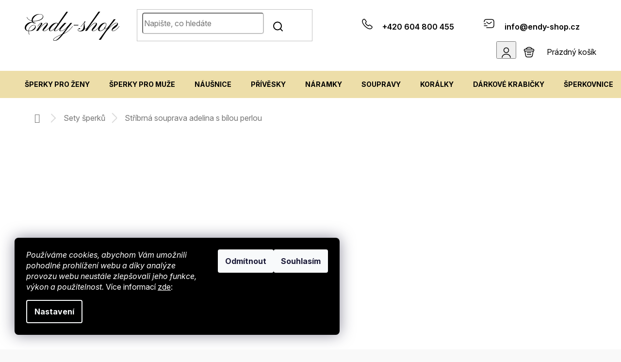

--- FILE ---
content_type: image/svg+xml
request_url: https://cdn.myshoptet.com/usr/www.endy-shop.cz/user/documents/upload/ikony/IG.svg
body_size: 466
content:
<svg width="42" height="42" viewBox="0 0 42 42" fill="none" xmlns="http://www.w3.org/2000/svg">
<path fill-rule="evenodd" clip-rule="evenodd" d="M20.9997 0C9.40196 0 0 9.40209 0 21C0 32.5979 9.40196 42 20.9997 42C32.5975 42 42 32.5979 42 21C42 9.40209 32.5975 0 20.9997 0ZM33.6325 27.3154C33.6325 30.832 30.774 33.6899 27.2598 33.6899H14.7414C11.2272 33.6899 8.36695 30.832 8.36695 27.3154V14.7986C8.36695 11.285 11.2272 8.42408 14.7414 8.42408H27.2598C30.774 8.42408 33.6325 11.285 33.6325 14.7986V27.3154ZM27.2599 11.1749H14.7415C12.7423 11.1749 11.118 12.7993 11.118 14.7986V27.3154C11.118 29.3147 12.7423 30.9413 14.7415 30.9413H27.2599C29.2574 30.9413 30.8841 29.3147 30.8841 27.3154V14.7986C30.8841 12.7993 29.2574 11.1749 27.2599 11.1749ZM20.9995 27.5644C17.4128 27.5644 14.4923 24.6439 14.4923 21.0571C14.4923 17.4698 17.4128 14.5499 20.9995 14.5499C24.5892 14.5499 27.5067 17.4698 27.5067 21.0571C27.5067 24.6439 24.5868 27.5644 20.9995 27.5644ZM26.1771 14.3557C26.1771 15.2056 26.8673 15.8953 27.7172 15.8953C28.5648 15.8953 29.2573 15.2056 29.2573 14.3557C29.2573 13.5076 28.5648 12.8156 27.7172 12.8156C26.8673 12.8156 26.1771 13.5076 26.1771 14.3557ZM17.2432 21.0574C17.2432 18.985 18.9295 17.301 20.9995 17.301C23.0719 17.301 24.7582 18.9873 24.7582 21.0574C24.7582 23.1298 23.0719 24.8155 20.9995 24.8155C18.9295 24.8155 17.2432 23.1298 17.2432 21.0574Z" fill="#797A7B"/>
</svg>


--- FILE ---
content_type: application/javascript; charset=utf-8
request_url: https://cdn.myshoptet.com/usr/www.endy-shop.cz/user/documents/soubory/endyshop.js?v=3.0.0
body_size: 6056
content:
if ($('body').hasClass('type-index')) {
  if ($(window).width() > 991) {
      $('.banners-row > div').removeClass();
      $('.banners-row > div:first').addClass('col-sm-12');
  }

  $('#products-15').after($('.footer-banners'));

  $('.footer-banners img').each(function(index) {
    $(this).after('<p>' + $(this).attr('alt') + '</p>');
  });

  $('.footer-banners').wrap('<div class="content-wrapper container"></div>');
  //$('.footer-banners').addClass('container');
  $('.footer-banners .banner-wrapper').addClass('product');

  $('.footer-banners').before('<div class="container doporucujeme"><div class="homepage-group-title homepage-products-heading-1 h4">Doporučujeme</div></div>');
  $('.footer-banners').css( "display", "block" );
}

var topCategoryAddonMenuItemCustom = true;
var topCategoryAddonMenuItem = [
  {
    name:"Stříbrné šperky pro ženy",
    image:"https://www.endy-shop.cz/user/documents/upload/kategorie/Prsteny.png",
    url:"https://www.endy-shop.cz/sperky-pro-zeny/"} ,
  {
    name:"Stříbrné šperky pro muže",
    image:"https://www.endy-shop.cz/user/documents/upload/kategorie/Stříbrné šperky pro muže.png",
    url:"/sperky-pro-muze/"} ,
  {
    name:"Zlaté šperky",
    image:"https://www.endy-shop.cz/user/documents/upload/kategorie/Zlaté šperky.png",
    url:"https://www.endy-shop.cz/zlate-sperky-2/"} ,
  {
    name:"Náušnice",
    image:"https://www.endy-shop.cz/user/documents/upload/kategorie/Náušnice.png",
    url:"https://www.endy-shop.cz/nausnice-3-damske/"} ,
  {
    name:"Přívěsky",
    image:"https://www.endy-shop.cz/user/documents/upload/kategorie/Přívěsky.png",
    url:"https://www.endy-shop.cz/privesky-5-damske-panske/"} ,
  {
    name:"Náramky",
    image:"https://www.endy-shop.cz/user/documents/upload/kategorie/Náramky.png",
    url:"https://www.endy-shop.cz/naramky-4-damske-panske/"} ,
  {
    name:"Soupravy",
    image:"https://www.endy-shop.cz/user/documents/upload/kategorie/Soupravy.png",
    url:"https://www.endy-shop.cz/soupravy/"} ,
  {
    name:"Dárkové krabičky",
    image:"https://www.endy-shop.cz/user/documents/upload/kategorie/Dárkové krabičky.png",
    url:"https://www.endy-shop.cz/darkove-krabicky/"} ,
  {
    name:"Pro klenotníky",
    image:"https://www.endy-shop.cz/user/documents/upload/kategorie/Pro klenotníky.png",
    url:"https://www.endy-shop.cz/potreby-pro-klenotniky/"}
  ];


$(document).ready(function() {

    /**** ÚVOD ****/
    if ($('body').hasClass('type-index')) {

      $('.benefitBanner').before($('.banner-text-cikcak-new'));

     // $('.banner-text-cikcak-new').before($('.dkLabVisitedContainer'));

      $('#products-7').after($('.middle-banners-wrapper'));
    //	$('#products-2').after('</div></div>' + $('.middle-banners-wrapper') + '<div class="content-wrapper container"><div class="content-wrapper-in">');


        if ($('.latest-contribution-wrapper').length) {
        var hodnoceniNadpis = $(".latest-contribution-wrapper h2")[0].outerHTML;
        $( ".latest-contribution-wrapper h2" ).remove();
        $('.latest-contribution-wrapper').before(hodnoceniNadpis);
        }
        $('.homepage-blog-wrapper.blog-wrapper .homepage-group-title.h4').html('Novinky z blogu');


        var margin = $(".header-top").css("margin-left");
      $(".benefitBanner").css("margin-left", margin);
      $(".benefitBanner").css("margin-right", margin);
      $(".blog-wrapper").css("margin-left", margin);
      $(".blog-wrapper").css("margin-right", margin);
      $(".banner-text-cikcak").css("margin-left", margin);
      $(".banner-text-cikcak").css("margin-right", margin);

      $('.benefitBanner').after($('.blog-wrapper'));
      $('.benefitBanner').after($('.latest-contribution-box'));

    }

        // bottomBanner
      $('.footer-banners').contents().appendTo('.category-image');
        $('.category-image div').removeClass();

    });


    //$('button.add-to-cart-button').html('Koupit');
    //$('span.availability-label').html('Skladem');

    $('span.copyright').html('Copyright © 2024 Endy-shop.cz. Všechna práva vyhrazena. <a href="#" class="js-cookies-settings" data-testid="cookiesSettings">Upravit nastavení cookies</a>');
    $('span#signature').html('<p><a href="https://www.shoptet.cz/?utm_source=footer&amp;utm_medium=link&amp;utm_campaign=create_by_shoptet" class="image" target="_blank"><img src="https://cdn.myshoptet.com/prj/a2b65dd2/master/cms/img/common/logo/shoptetLogo.svg" width="17" height="17" alt="Shoptet" class="vam"></a><a href="https://www.shoptet.cz/?utm_source=footer&amp;utm_medium=link&amp;utm_campaign=create_by_shoptet" class="title" target="_blank">Vytvořil Shoptet</a>. Nastavil tým <a href="https://www.eshopyumime.cz/" target="_blank" rel="noopener">EshopyUmíme</a>. Design by <a href="https://www.vokr.cz/" target="_blank" rel="noopener">Vokr</a><p>');


    var profil = $(".top-nav-button-login")[0].outerHTML;
    //$('.search').after('<div class="top-navigation-profil">'+profil+'</div>');
    $('.cart-count').before('<div class="top-navigation-profil">'+profil+'</div>');

    var kontakty = $(".top-navigation-contacts").html();
    $('.search').after('<div class="top-navigation-contacts">'+kontakty+'</div>');

    var benefity = $(".position--benefitHomepage").html();
    $( ".position--benefitHomepage" ).remove();
    $('.homepage-box.welcome-wrapper').before('<div class="benefitBanner">'+benefity+'</div>');

    var margin = $(".header-top").css("margin-left");
    $(".navigation-in").css("margin-left", margin);
    $(".menu-helper").css("right", margin);



    /**** KATEGORIE  ****/
    if ($('body').hasClass('type-category')) {

   //   $('#category-header form').after($('.filters-unveil-button-wrapper'));
     // $('#category-header form').after($('#filters-wrapper'));

        $( ".filters-unveil-button-wrapper a" ).text( "Podrobný filtr" );

        $('.pr-list-unit').each(function(index) {
          let text = $(this).html();
          //text = text.replace(" ","");
         // console.log(text);
          $(this).html(text.replaceAll(/ /g,""));
        });

    }

    $(document).ready(function () {

        $('<div class="category-banners"></div>').insertAfter('.type-category main .pagination-wrapper');
        $('<div class="category-banners"></div>').insertBefore('.type-detail footer#footer');

        // Načtení obsahu pro první umístění
        $('.type-category main .category-banners').load('/ .banners-content.body-banners .banner-wrapper', function () {
            console.log('Obsah byl úspěšně načten a vložen pro .type-category.');
            $('.category-banners').addClass('container');
            // Nastavení src atributu po načtení obsahu pro první umístění
            $('.type-category main .category-banners img[data-src]').each(function () {
                $(this).attr('src', $(this).data('src'));
            });
        });

        // Načtení obsahu pro druhé umístění
        $('.type-detail .category-banners').load('/ .banners-content.body-banners .banner-wrapper', function () {
            console.log('Obsah byl úspěšně načten a vložen pro .type-detail.');

            // Nastavení src atributu po načtení obsahu pro druhé umístění
            $('.type-detail .category-banners img[data-src]').each(function () {
                $(this).attr('src', $(this).data('src'));
            });

            var margin = $(".breadcrumbs-wrapper").css("margin-left");
            //$(".category-banners").css("margin-left", margin);
            $('.category-banners').addClass('container');
        });

    });


    /**** DETAIL  ****/
    if ($('body').hasClass('type-detail')) {

      $('.add-to-cart .add-to-cart-button').text("Koupit");


     //   $('.p-gift-image').before($('.p-gift-name'));
      if ($('.p-gift-name').length) {
        $('.p-gift-name a').before('<div class="heading-gift-text">ZDARMA k objednávce</div>');

        $('.p-gift-name').after('<img src="/user/documents/upload/ikony/darek.svg" class="p-gift-add-image" />');
        $('.p-gift-name').after($('.p-gift-image'));
      }

      if ($('.p-final-price-wrapper').length) {
        var finalPrice = $(".p-final-price-wrapper")[0].outerHTML;
        $('.quantity').before(finalPrice);
      }
      if ($('.availability-amount').length) {
        var cenaZaKus = $(".availability-amount").html();
        $('.quantity').before('<div class="availability-amount">'+cenaZaKus+'</div>');
      }

      if ($('.availability-value').length) {
        var dostupnost = $(".availability-value").html();
        if ($('.add-to-cart').length) {
          $('.add-to-cart').after('<div class="availability">Dostupnost: '+dostupnost+'</div>');
        } else {
          $('.p-final-price-wrapper').before('<div class="availability">Dostupnost: '+dostupnost+'</div>');
        }
      }
      if ($('.p-detail-inner-header').length) {
        var produktNadpis =  $(".p-detail-inner-header")[0].outerHTML;
        $(".p-detail-inner-header").css("display", "none");
        if ($('.add-to-cart').length) {
          $('.add-to-cart').before(produktNadpis);
        } else {
          $('.p-final-price-wrapper').before(produktNadpis);
        }
      }
      if ($('.p-detail-info').length) {
        var detailInfo =  $(".p-detail-info")[0].outerHTML;
        $(".p-detail-info").css("display", "none");
        $(".p-detail-info")[0].remove;
        if ($('.add-to-cart').length) {
          $('.add-to-cart').before(detailInfo);
        } else {
          $('.p-final-price-wrapper').before(detailInfo);
        }
      }
      if ($('.p-short-description').length) {
        var produktPopis =  $(".p-short-description")[0].outerHTML;
        $(".p-short-description").css("display", "none");
        if ($('.add-to-cart').length) {
          $('.add-to-cart').before(produktPopis);
        } else {
          $('.p-final-price-wrapper').before(produktPopis);
        }
      }
      if ($('.chevron-after.chevron-down-after').length) {
        var odkazDetailniPopis =  $(".chevron-after.chevron-down-after")[0].outerHTML;
        $(".chevron-after.chevron-down-after").css("display", "none");
        if ($('.add-to-cart').length) {
          $('.add-to-cart').before(odkazDetailniPopis);
        } else {
          $('.p-final-price-wrapper').before(odkazDetailniPopis);
        }
      }
        
        /*
      if ($('.extended-description').length) {
        var rozsirenyPopis =  $(".extended-description")[0].outerHTML;
        $(".extended-description")[0].remove();
        if ($('.add-to-cart').length) {
          $('.add-to-cart').before(rozsirenyPopis);
        } else {
          $('.detail-parameters').after('<br>' + rozsirenyPopis);
          $('.extended-description').after($(".p-info-wrapper .availability"));
          //$('.extended-description').css('margin-top','20px');
        }

      }
      


      if ($('.nevybraliJsteSi').length) {
        $('.extended-description').wrap('<div class="nevybraliJsteSi-wrapper"></div>');
        $('.nevybraliJsteSi-wrapper .extended-description').after($('.nevybraliJsteSi'));
        $(".nevybraliJsteSi")[1].remove();
        $('.extended-description').addClass('col-xs-6');
        $('.nevybraliJsteSi').addClass('col-xs-6');
      }

      */


      var margin = $(".content-wrapper").css("margin-left");
      $(".shp-tabs-row").css("margin-left", "-" + margin);
      $(".p-detail-tabs").css("margin-left", margin);

      $(document).ready(function() {

        if ($('#dkLabFavDetailSpan').length && $('.p-info-wrapper .availability').length) {
            $('#dkLabFavDetailSpan').before($(".p-info-wrapper .availability"));
        }

        $('.benefitBanner').after($(".hodnoceni")[0]);
        $('.hodnoceni').addClass('container');
        $('.dkLabFavDetailSpan').before($(".delivery-time-label"));
        $('.dkLabFavDetailSpan').before($(".delivery-time"));
        $('.dkLabFavDetailSpan').before($(".shipping-options"));
/*
        if ($('.detail-parameters').length) {
          $('.dkLabFavDetailSpan').before($(".detail-parameters")[1]);
          $('.extended-description').append('<br><br>');
          $('.extended-description').append($(".shipping-options"));
        }
*/

      });


      if ($('.shipping-options').length) {
        $( ".shipping-options" ).parent().addClass('no-after');
      }

      if ($('.p-code').length) {
        var kodProduktu = $(".p-code")[0].outerHTML;
        $( ".p-code" )[0].remove();
        $('.p-detail-info').append(kodProduktu);
      }
      if ($('.variant-list').length) {
        var textVarianta = '<div class="varianty-nadpis">Vyberte si variantu</div>';
        if ($('.add-to-cart').length) {
          $('.add-to-cart').before(textVarianta);
        } else {
          $('.p-final-price-wrapper').before(textVarianta);
        }
      }
      if ($('.detail-parameters').length) {
        if ($('.add-to-cart').length) {
          $('.add-to-cart').before($(".detail-parameters")[0]);
        } else {
          $('.p-final-price-wrapper').before($(".detail-parameters")[0]);
        }

        $('.dkLabFavDetailSpan').before($(".detail-parameters")[1]);
      }

      $('#content-wrapper').after($('.shp-tabs-wrapper'));
      $('#content-wrapper').after($('.benefitBanner'));

      $('.benefitBanner').wrap('<div class="benefitBanner-wrapper"></div>');
      $('.benefitBanner').addClass('container');
      $('.benefitBanner').addClass('content-wrapper');

         $('.breadcrumbs-wrapper').wrap('<div id="breadcrumbs-wrapper-outer"></div>');
      $('#content-wrapper').wrap('<div id="content-wrapper-outer"></div>');

         $('.shp-tabs-wrapper').wrap('<div class="shp-tabs-wrapper-outer"></div>');
      $('.shp-tabs-wrapper').addClass('container');
      $('.shp-tabs-wrapper').addClass('content-wrapper');


      if (!$('.add-to-cart').length) {
        $('.p-final-price-wrapper').css('display','block');
        $('.p-final-price-wrapper').wrap('<div class="add-to-cart" data-testid="divAddToCart"></div>');
        $('.add-to-cart').css('grid-template-columns','2fr 2fr');
        $('.sold-out td').css('padding-top','2px');
        $('.p-final-price-wrapper').after($('.sold-out')[0]);
        // $('.sold-out')[1].remove();
      }

    }

    $('#signature a.image').before('<img src="/user/documents/upload/ikony/pay.svg" class="signature-pay" />');


  $(document).ready(function() {

    $('#products-15').slick({
      slidesToShow: 5,
      slidesToScroll: 1,
      autoplay: true,
      autoplaySpeed: 2000,
      dots: true,
      arrows: true,
      infinite: true,
      responsive: [
        {
          breakpoint: 1440,
          settings: {
            slidesToShow: 4,
            slidesToScroll: 1,
            dots: true,
            arrows: true,
          }
        },
        {
          breakpoint: 1024,
          settings: {
            slidesToShow: 3,
            slidesToScroll: 1,
            dots: true,
            arrows: true,
          }
        },
        {
          breakpoint: 768,
          settings: {
            slidesToShow: 2,
            slidesToScroll: 1,
            dots: true,
            arrows: false,
          }
        },
        {
          breakpoint: 480,
          settings: {
            slidesToShow: 2,
            slidesToScroll: 1,
            dots: false,
            arrows: false,
          }
        }
      ]
    });

    if ($(window).width() > 991) {
      $('.footer-banners').slick({
        slidesToShow: 3,
        slidesToScroll: 1,
        autoplay: true,
        autoplaySpeed: 2000,
        dots: true,
        arrows: true,
        infinite: true,
        responsive: [
          {
            breakpoint: 1440,
            settings: {
              slidesToShow: 3,
              slidesToScroll: 1,
              dots: true,
              arrows: true,
            }
          },
          {
            breakpoint: 1024,
            settings: {
              slidesToShow: 3,
              slidesToScroll: 1,
              dots: true,
              arrows: true,
            }
          },
          {
            breakpoint: 768,
            settings: {
              slidesToShow: 2,
              slidesToScroll: 1,
              dots: true,
              arrows: false,
            }
          },
          {
            breakpoint: 480,
            settings: {
              slidesToShow: 2,
              slidesToScroll: 1,
              dots: false,
              arrows: false,
            }
          }
        ]
      });

    }
  });


var bannerOnas =
    '<div class="container podobne-produkty-wrapper"><div class="podobne-produkty"></div></div>' +
    '<div class="container dalsi-produkty-wrapper"><div class="dalsi-produkty"></div></div>' +
    '<div class="container banner-text-o-nas">' +
    '<div class="col-xs-12 col-sm-7 padding-32">' +
    '<h4>Co nabízíme?</h4>' +
    '<p>Nabízíme Vám <a href="https://www.endy-shop.cz/sperky-pro-zeny/" target="_blank" rel="noopener noreferrer"><strong>stříbrné</strong> </a>a <a href="https://www.endy-shop.cz/zlate-sperky-2/" target="_blank" rel="noopener noreferrer"><strong>zlaté šperky</strong></a> pro každou příležitost. V naší široké nabídce najdete šperky ideální pro slavnostní události i každodenní nošení. <a href="https://www.endy-shop.cz/blog/svatebni-sperky-kouzlo-spojeni-na-cely-zivot/" target="_blank" rel="noopener noreferrer"><strong>Svatební šperky</strong> </a>podtrhnou krásu nevěsty, <strong>společenské šperky</strong> Vás promění v hvězdu večera a <strong>univerzální šperky</strong> dodají styl Vašemu každodennímu outfitu.</p>' +
    '<p>Naše šperky se vyznačují <strong>prvotřídní kvalitou</strong>, detailním zpracováním a velkým výběrem tvarů a motivů. Každý kousek je pečlivě vytvořen s důrazem na kvalitu a design. Používáme jen kvalitní materiály a spolupracujeme s talentovanými designéry.</p>' +
    '<p>Všechny šperky Vám <a href="https://www.endy-shop.cz/darkove-krabicky/" target="_blank" rel="noopener noreferrer"><strong>zabalíme do hezké dárkové krabičky</strong></a>, aby byl dárek dokonalý. <strong>Vybírejte</strong> z naší nabídky <a href="https://www.endy-shop.cz/prsteny/" target="_blank" rel="noopener noreferrer"><strong>prstenů</strong></a>, <a href="https://www.endy-shop.cz/nausnice-3-damske/" target="_blank" rel="noopener noreferrer"><strong>náušnic</strong></a>, <a href="https://www.endy-shop.cz/nahrdelniky/" target="_blank" rel="noopener noreferrer"><strong>náhrdelníků</strong></a>, <a href="https://www.endy-shop.cz/naramky-4-damske-panske/" target="_blank" rel="noopener noreferrer"><strong>náramků</strong></a>, <a href="https://www.endy-shop.cz/privesky-5-damske-panske/" target="_blank" rel="noopener noreferrer"><strong>přívěsků</strong> </a>a <a href="https://www.endy-shop.cz/soupravy/" target="_blank" rel="noopener noreferrer"><strong>souprav šperků</strong></a>. Pro milovníky módních trendů nabízíme i moderní <a href="https://www.endy-shop.cz/na-nohu/" target="_blank" rel="noopener noreferrer"><strong>řetízky</strong></a>.</p>' +
//    '<p>Nabízíme Vám <a href="/sperky-pro-zeny/"><strong>stříbrné</strong> </a>a <a href="https://www.endy-shop.cz/zlate-sperky-2/"><strong>zlaté šperky</strong></a> pro každou příležitost. V naší široké nabídce najdete šperky ideální pro slavnostní události i každodenní nošení. <a href="https://www.endy-shop.cz/blog/svatebni-sperky-kouzlo-spojeni-na-cely-zivot/"><strong>Svatební šperky</strong> </a>podtrhnou krásu nevěsty, <strong>společenské šperky</strong> Vás promění v hvězdu večera a <strong>univerzální šperky</strong> dodají styl Vašemu každodennímu outfitu.</p>' +
//    '<p>Naše šperky se vyznačují <strong>prvotřídní kvalitou</strong>, detailním zpracováním a velkým výběrem tvarů a motivů. Každý kousek je pečlivě vytvořen s důrazem na kvalitu a design. Používáme jen kvalitní materiály a spolupracujeme s talentovanými designéry.</p>' +
//    '<p>Všechny šperky Vám <a href="https://www.endy-shop.cz/darkove-krabicky/"><strong>zabalíme do hezké dárkové krabičky</strong></a>, aby byl dárek dokonalý. <strong>Vybírejte</strong> z naší nabídky <a href="https://www.endy-shop.cz/prsteny/"><strong>prstenů</strong></a>, <a href="https://www.endy-shop.cz/nausnice-3-damske/"><strong>náušnic</strong></a>, <a href="https://www.endy-shop.cz/nahrdelniky/"><strong>náhrdelníků</strong></a>, <a href="https://www.endy-shop.cz/naramky-4-damske-panske/"><strong>náramků</strong></a>, <a href="https://www.endy-shop.cz/privesky-5-damske-panske/"><strong>přívěsků</strong> </a>a <a href="https://www.endy-shop.cz/soupravy/"><strong>souprav šperků</strong></a>. Pro milovníky módních trendů nabízíme i moderní <a href="https://www.endy-shop.cz/na-nohu/"><strong>řetízky</strong> </a>a <a href="https://www.endy-shop.cz/na-nohu/"><strong>prstýnky na nohu</strong></a>.</p>' +
//    '<p>Oblíbené jsou šperky ze stříbra s <a href="https://www.endy-shop.cz/prirodni-kameny/"><strong>přírodními drahými kameny</strong></a>, jako je <a href="https://www.endy-shop.cz/vyhledavani/?string=gran%C3%A1t"><strong>granát</strong></a>, <a href="https://www.endy-shop.cz/vyhledavani/?string=rub%C3%ADn"><strong>rubín</strong></a>, <a href="https://www.endy-shop.cz/vyhledavani/?string=topaz"><strong>topaz</strong></a>, <a href="https://www.endy-shop.cz/vyhledavani/?string=ametyst+"><strong>ametyst</strong> </a>či <a href="https://www.endy-shop.cz/vyhledavani/?string=saf%C3%ADr"><strong>safír</strong></a>, nebo se <a href="https://www.endy-shop.cz/vyhledavani/?string=sladkovodn%C3%AD+perly"><strong>sladkovodními perlami</strong></a> různých barev a tvarů. Tyto kameny dodávají šperkům jedinečný vzhled a symboliku.</p>' +
//    '<p>Pro dokonalý vzhled můžete šperky <strong>kombinovat</strong> a sladit podle svého stylu. Po odložení šperků je doporučujeme <a href="https://www.endy-shop.cz/blog/jak-zorganizovat-sperky/"><strong>uložit do šperkovnice</strong></a>, aby byly chráněny a zachovaly si&nbsp;svůj&nbsp;lesk.</p>' +
    '</div>' +
    '<div class="col-xs-12 col-sm-5 padding-0 cikcak-image" style="background-image: url(\'/user/documents/upload/ring2.jpg\');">&nbsp;</div>' +
    '</div>';
$('#footer').before(bannerOnas);

var kosikOdkazy =
'<div class="kosik-odkazy">' +
'<p><a target="_blank" href="/faq-nejcastejsi-otazky-nasich-zakazniku/">Často kladené otázky FAQ</a></p>' +
'<p><a target="_blank" href="/doprava-a-platba/">Informace o dopravě a platbě</a></p>' +
'</div>';

if ($('body').hasClass('in-kosik')) {

  $( ".cart-content.checkout-box-wrapper h4" ).text( "Potřebujete poradit?" );
  $(kosikOdkazy).appendTo(".cart-content.checkout-box-wrapper");

}

if ($('body').hasClass('in-krok-1')) {

  $(kosikOdkazy).appendTo(".cart-content .contact-box");

}

if ($('body').hasClass('in-krok-2')) {

  $(kosikOdkazy).appendTo(".cart-content .contact-box");

}

function replaceSkladem(odkud) {
  console.log('ReplaceSkladem - ' + odkud );
  if ($('body').hasClass('type-category') || $('body').hasClass('type-search')) {
    setTimeout(() => {
      $('.p-in-in .availability .show-tooltip').each(function(index) {
        let text = $(this).html();
        //text = text.replace(" ","");
        //console.log(text);
        $(this).html(text.replaceAll("SKLADEM-více kusů na dotaz","SKLADEM"));
      });
    }, 500);
  }
}
replaceSkladem("načteno");

$(document).ready(function() {
 // $('span.load-products').click(replaceSkladem("click"));
  $(document).on('click', 'span.load-products', function() { replaceSkladem("click"); });
  $(document).on('click', '.pagination a', function() { replaceSkladem("click"); });
});


$(document).ready(function() {
  if ($('body').hasClass('type-detail')) {

      if ($('.dkLabFavouriteDetailLinkAdd').length) {
        $( ".dkLabFavouriteDetailLinkAdd span" ).text( "Do oblíbených" );
      }

      $('.dalsi-produkty').before($(".products-related-header"));
      $('.dalsi-produkty').before($(".products.products-related"));

      if ($('#productsAlternative').length) {
        $( "#productsAlternative" ).removeClass( "fade" );
        $('.podobne-produkty').before('<h2 class="products-podobne-header">Podobné produkty</h2>');
        $('.podobne-produkty').before($("#productsAlternative"));
        $('[data-testid="tabAlternativeProducts"]').remove();
        $('[data-testid="tabDiscussion"]').remove();
      }
      if ($('.category-banners').length) {
          $('.banner-text-o-nas').before($('.category-banners'));

      }

      if ($('#navigation-1 a').is('[href$=/potreby-pro-klenotniky/]')) {
      //if ($('#navigation-1 span').text() == "PRO KLENOTNÍKY" || $('#navigation-1 a span').text() == "PRO KLENOTNÍKY") {
        console.log("/potreby-pro-klenotniky/");
        $(".dkLabFavouriteDiv .availability-amount").css('display', 'inline');
      }

      setTimeout(() => {
        // $('.products-related').after($(".dkLabVisitedProductsNew"));
        $('.delivery-time-label').text("Pravděpodobné doručení");
      }, 1000);
  }
});

$(document).ready(function() {
  if ($('body').hasClass('type-index')) {
      setTimeout(() => {
        $('.banner-text-cikcak-new').before($(".dkLabVisitedContainer"));
        $( ".dkLabVisitedProductsNew h2" ).text( "Naposledy prohlížené" );
      }, 1000);
  }
});


$(document).on('dkLabLastVisitedProductsLoaded', function() {
    var $visitedProducts = $('.dkLabVisitedProductsNew');
    var $relatedProducts = $('.products-related');

    if ($visitedProducts.length && $relatedProducts.length) {
        $visitedProducts.insertAfter($relatedProducts);
    }
});



// blogList
$(document).ready(function () {
  if (!$('body').hasClass('type-index') && !$('body').hasClass('in-blog')) {
    $('<div class="blog-others"></div>').insertBefore(".banner-text-o-nas");
    $(".blog-others").load("/cache/blog/ .news-item", function () {
      var items = $(this).find(".news-item").slice(0, 4);
      $(this).empty().append(items);

      items.each(function () {
        var img = $(this).find("img[data-src]");
        if (img.length) {
          img.attr("src", img.data("src"));
        }
      });
    });
    $('.blog-others').wrap('<div class="blog-wrapper container"></div>');
    $('.blog-others').before('<div class="homepage-group-title h4">Novinky z blogu</div>');
  }
});


--- FILE ---
content_type: image/svg+xml
request_url: https://cdn.myshoptet.com/usr/www.endy-shop.cz/user/documents/upload/ikony/plus.svg
body_size: 130
content:
<svg width="14" height="14" viewBox="0 0 14 14" fill="none" xmlns="http://www.w3.org/2000/svg">
<path d="M5.81252 12.0271V12.5271H6.31252H7.69852H8.19852V12.0271V8.19314H12.0215H12.5215V7.69314V6.30714V5.80714H12.0215H8.19852V1.97314V1.47314H7.69852H6.31252H5.81252V1.97314V5.80714H1.97852H1.47852V6.30714V7.69314V8.19314H1.97852H5.81252V12.0271Z" fill="black" stroke="black"/>
</svg>


--- FILE ---
content_type: image/svg+xml
request_url: https://cdn.myshoptet.com/usr/www.endy-shop.cz/user/documents/upload/ikony/search.svg
body_size: 117
content:
<svg width="24" height="25" viewBox="0 0 24 25" fill="none" xmlns="http://www.w3.org/2000/svg">
<path d="M21.0002 21.5L16.7002 17.2M19 11.5C19 15.9183 15.4183 19.5 11 19.5C6.58172 19.5 3 15.9183 3 11.5C3 7.08172 6.58172 3.5 11 3.5C15.4183 3.5 19 7.08172 19 11.5Z" stroke="black" stroke-width="2" stroke-linecap="round" stroke-linejoin="round"/>
</svg>


--- FILE ---
content_type: image/svg+xml
request_url: https://cdn.myshoptet.com/usr/www.endy-shop.cz/user/documents/upload/ikony/profil.svg
body_size: 150
content:
<svg width="25" height="25" viewBox="0 0 25 25" fill="none" xmlns="http://www.w3.org/2000/svg">
<path d="M12.5 12.5C15.2614 12.5 17.5 10.2614 17.5 7.5C17.5 4.73858 15.2614 2.5 12.5 2.5C9.73858 2.5 7.5 4.73858 7.5 7.5C7.5 10.2614 9.73858 12.5 12.5 12.5Z" stroke="black" stroke-width="1.5" stroke-linecap="round" stroke-linejoin="round"/>
<path d="M21.0901 22.5C21.0901 18.63 17.2402 15.5 12.5002 15.5C7.76015 15.5 3.91016 18.63 3.91016 22.5" stroke="black" stroke-width="1.5" stroke-linecap="round" stroke-linejoin="round"/>
</svg>


--- FILE ---
content_type: image/svg+xml
request_url: https://cdn.myshoptet.com/usr/www.endy-shop.cz/user/documents/upload/ikony/sipka-vlevo-zlata.svg
body_size: 74
content:
<svg width="21" height="40" viewBox="0 0 21 40" fill="none" xmlns="http://www.w3.org/2000/svg">
<path d="M19.21 38.21L1.00002 20L19.21 1.78996" stroke="#CBAC3E" stroke-width="2" stroke-miterlimit="10" stroke-linecap="round" stroke-linejoin="round"/>
</svg>


--- FILE ---
content_type: application/javascript; charset=utf-8
request_url: https://cdn.myshoptet.com/usr/www.endy-shop.cz/user/documents/jgm-upravy/script.min.js?v=1.0.4
body_size: 90
content:
function paramTableDetail(){if(!$("body").hasClass("type-detail"))return;const a=$(".description-inner table.detail-parameters");if(!a.length)return;const e=$(".basic-description h3").first();if(!e.length)return;const t=$('<div class="param-table-wrapper container"></div>');a.wrap(t),e.after($(".param-table-wrapper"))}$(document).ready((function(){paramTableDetail()}));